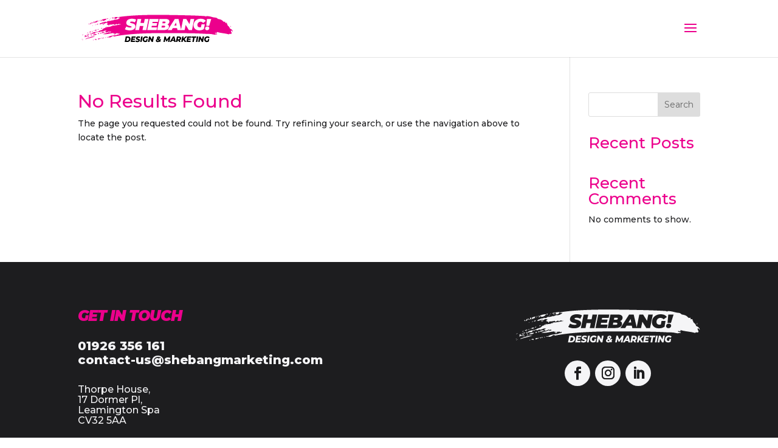

--- FILE ---
content_type: image/svg+xml
request_url: https://www.shebangmarketing.com/wp-content/uploads/2023/10/Colour-logo.svg
body_size: 11708
content:
<?xml version="1.0" encoding="UTF-8"?>
<!-- Generator: Adobe Illustrator 28.0.0, SVG Export Plug-In . SVG Version: 6.00 Build 0)  -->
<svg xmlns="http://www.w3.org/2000/svg" xmlns:xlink="http://www.w3.org/1999/xlink" version="1.1" id="Layer_1" x="0px" y="0px" viewBox="0 0 607.1 121.6" style="enable-background:new 0 0 607.1 121.6;" xml:space="preserve">
<style type="text/css">
	.st0{fill-rule:evenodd;clip-rule:evenodd;fill:#EC008C;}
	.st1{fill:#FFFFFF;}
</style>
<g>
	<path class="st0" d="M7.2,106.8c0.9-0.7,1.7,0.5,2.6-0.1C9.3,104.9,6.9,106,7.2,106.8z M9.4,100.8c-1.3,1.2-3.4-0.1-3.2,2   C7.8,102.5,9.1,102,9.4,100.8z M9.6,105.6c1.4,0,2.4,0.1,2.7-1.3C11.6,104.8,9.4,104.3,9.6,105.6z M7.8,87.2c1.8-1.6,3.9-1.3,5-3   C11.5,84.5,7.3,84.4,7.8,87.2z M20.9,101.1c0.3,0.7-0.1,0.8,0.4,1.7c12.3-4,26.1-6.4,38.5-11.7C47.1,90.7,33.1,97.6,20.9,101.1z    M17,93.5c0.2,0.5,0.5,1.1,0.7,1.6c4.8-4.3,13.4-3,16.4-8.9c-5.3,1-8.6,5.1-13.4,2.8c0-0.6,2.4-0.1,1.2-2.6   c-2.2,0.2-3.1,1.8-4.7,3.4c0.7,0.4,1.4,0.7,2.1,1.4C19.1,92.4,18.2,93.1,17,93.5z M28.7,83.5c-1.3-0.5-2.6,0.5-3.1,1.7   C27.4,87.1,28.7,85.3,28.7,83.5z M30.7,93.4c1.7,2,3.8-0.2,4-1.8C32.9,91.6,30.5,90.4,30.7,93.4z M35.8,81.4   c-2.7-0.9-2.9,2.9-6.5,1.5c0.2,0.6,0.4,1.1,0.6,1.7C32.1,84.9,35.9,84.3,35.8,81.4z M35.9,74.2c0.2,0.6,0.4,1.1,0.6,1.7   c3.4-0.4,6.1-1.3,7.4-3.7C41.2,71.4,38.5,73.5,35.9,74.2z M47.5,88.4c-2-0.1-5.9-0.9-5.6,2.3C44.4,90.4,46.6,90.1,47.5,88.4z    M43.2,79.3c-2.5-0.1-3.9-0.3-3.9,2.7C41.4,81.2,43.2,82.4,43.2,79.3z M57.8,80.1c1.6-0.8,3.7-4.7,3.8-7.2c-2.8,1.6-6.6,2.1-10.1,3   c-3.4,1-6.3,2.7-7.1,6.3c-1.7,0.6-4,0.6-3.6,3.3c3.2,0,4.3-3.4,7.5-4.8C51.1,79.4,55.2,81.3,57.8,80.1z M36.2,44.4   c-0.2-1.1,1.4-0.6,0.5-2.4c-0.3-0.9-1.1-0.3-1.3-1.7c-1.1,0.5-3.1,0.2-2.7,2.1C34.1,40.6,34.9,43.6,36.2,44.4z M55.8,104.7   c2.5-2.4,9.6,5.3,8.2-2.1C61,101.5,57.2,102.8,55.8,104.7z M50.2,85.8c0.3,0.8,0.2,1.3,0.2,1.8c5.7-0.3,11.7-0.9,15.4-4.8   C59.6,80.9,54.8,84.2,50.2,85.8z M49.9,69.9c-1.6,0.1-2.5,0.9-3.1,2C47.8,73.7,50.5,72.3,49.9,69.9z M44.4,35.3   c-2,2.5-4.7,4.3-5.7,7.6C42.4,44.1,45.5,39.2,44.4,35.3z M55.2,69c-0.5-0.2-0.9-0.8-1.6-0.5c0.2,0.6,0.3,1.2,0.5,1.7   C54.9,70.4,55.4,70,55.2,69z M50.3,48c-1-0.9-0.5,0.1-1.5,0.1C49,50.4,51.1,50.2,50.3,48z M47.7,39.2c1.6-0.4,4.5,0.7,3.9-2   c-1,0-1.9,0-2.2,0.7c-0.5-2.3-1.3-1.8-1.7-2.3c0.2,0,0.4-0.1,0.3-0.6c-0.8-0.1-0.7,0.7-1.5,0.7C46.8,37.1,47.6,37.4,47.7,39.2z    M56.5,68.3c3.2,1.9,7.8-0.7,9.9-2.6C63.5,64.6,58.4,64.9,56.5,68.3z M56.5,37.6c-0.8-1.9,0.4-3.9-0.3-5.3c-1.3,0.2-2.1,1-3.8,0.8   c-0.4,2.4,1.2,3.1,2,5.2C55.3,38.3,56.2,38.3,56.5,37.6z M69.8,103.7c3.2-0.4,6.6-0.5,7.9-3.4c1.9,1.9,3.7-0.1,2.7-2.3   C77.8,101.9,69.8,96.6,69.8,103.7z M61,44c-1,0.6-1.7,1.7-2.5,2.5C59.7,47.8,62.4,45.7,61,44z M68,34.4c-1.5-2.6,2-3.2,2.2-5.4   c-3-0.2-7.1,2.2-11,2.5c0.6,2.9-1.1,3.4-0.7,6C62.3,36.7,65,33.6,68,34.4z M74.9,80.4c-1-1.7-2.8-1.1-4.4-1.2   c-0.1,1-0.4,1.7-0.4,2.9C71.7,82.4,74.7,83.4,74.9,80.4z M72.6,62.2c-1.5-0.8-3.2,1.5-4.1,2.9C70.2,66.1,72.2,64.3,72.6,62.2z    M65.5,45.6c1.9-1.3,4.7-1.4,6.3-3C69.7,40.3,64.3,42.5,65.5,45.6z M83.3,77.6c-2.3-1.6-4.1,0.2-4.7,2.2   C80.7,82.4,83.3,79.5,83.3,77.6z M83.7,98.1c1.4,2.1,4,3.4,4.7,0.8C87.1,98.3,84.6,96.7,83.7,98.1z M73.5,32.6l0.8,0   c0-0.4-0.1-0.7,0.3-0.6l-0.2-1.2c-0.2,0-0.5-0.1-0.5-0.6l-0.8,0c0,0.4,0.1,0.7-0.3,0.6L73,32C73.2,32.1,73.5,32.1,73.5,32.6z    M75.6,26.7c-1.2-0.2-2.8,1.6-1.5,2.9C74.3,29,76.3,29.6,75.6,26.7z M91.3,78.6c0.5-3.6,5.7-0.5,6.2-4.3C93,73.5,86.1,73.7,84,77.7   C86.5,80.7,88.5,76.4,91.3,78.6z M88.2,98.3c1.3-0.6,5,1.8,6.2-1.3C93.2,97.2,89.2,95.7,88.2,98.3z M80.9,25.6   C80,25.8,79.1,26,79.7,28C81,28.3,81.4,27.5,80.9,25.6z M95,42.9c-1.8-1-6.4-2.6-7.2,1.3C89.1,43.2,94.2,46.4,95,42.9z M98.4,97.3   c0.7,0.9,2.2-0.1,2.3-1.5C99.8,94.7,98.1,95.3,98.4,97.3z M117.1,23.5c-1.2-1.3-2.2,1.4-2.8,2.7C115.9,26.3,116.3,24.7,117.1,23.5z    M120.1,18.6c-1-0.1-1.8,0.1-2.2,0.9c0.5,0.2,0.3,0.7,0.1,1.2C118.9,20.3,120.1,20.4,120.1,18.6z M137.5,18.5   c-0.6,1.4-2.7,0.4-2.8,2.6c6,1.8,11.9-0.9,14.5-6.7c-5.2,0.6-11.6-0.8-15.4,2.4c-3-1-8.1-0.2-9.6,1.7   C128.8,21.1,132.6,15.2,137.5,18.5z M128.9,22.6c1.4,0.5,2.3,0.1,2.5-1.4C130.6,20.1,128.3,19.9,128.9,22.6z M595.5,50.9   c-0.4-0.2-0.6-0.6-0.8-1.1c-1.1,1-0.7,3.5-1.2,5.4C595.3,56.1,594.7,53,595.5,50.9z M26.7,93.4c0.4,1.2-1.1,0.7-0.7,1.9   c0.9,0.8,1.6,0.2,1.5-0.8C26.8,94.4,27.3,93.5,26.7,93.4z M32,75.9c-1,1.2-4.7,0-4.5,2.4C29.7,79.1,31.7,77.3,32,75.9z M52.2,105   c0.1,0.3,0.2,0.7-0.1,0.6c-1-1-1.9-0.2-2.1,0.7c1.1,0.4,3,1.5,2.9-0.2C52.3,106,52.8,105.1,52.2,105z M68.5,75.1   c-0.3-2.3-2.2-0.4-2.4-2.9c-0.7,0.8-2.4,0.3-2.9,1.2c0.3,1.4,1,1.8,1.4,2.9C67.4,77.3,65.9,72,68.5,75.1z M83.5,58.9   c0.9,0.2,1,2.1,2.1,1.8c-0.2-1.5,2.5-1.5,1.8-2.3c-1.5,0.2-5-1.5-5.4,2.1C83.9,61.2,83.3,59.4,83.5,58.9z M595.8,69.1   c2.7-2.7,4.8,2.4,6.7,4.3c1.2-6.8-6.3-11.7-11.3-13.4c-0.8-9.5-10.4-8.6-10.1-19.1c-0.6,1-1.6,0.6-2.6,0c0.4-1.6,1.4-0.7,1.8-2.4   c-1.7-2.3-4.7,0.4-7.1-0.9c-0.2-1.2,0.5-3.1-0.1-4c-1.6-1.2-3.8,0.5-5.5-0.1c-2.6-0.8-4.2-4-6.7-5.8c-5.5-3.9-12-4.6-16.9-5.7   c-4.7-6.4-11.4-4.8-17.6-6.3c-8.9-2-18.3-5.7-27.7-4.6c-1.2,0.2-1.6,2.5-2.9,2.1c0.9-0.9,0-1.7-0.7-2.2c-2.5-0.1-25.2-1.9-57.2-2.8   C405.7,7.3,365,6.4,323.3,6c-41.6-0.4-83.7,0.5-116.1,2.8c-32.3,2.2-54.7,5.4-56.9,6.4c0.8,0.3,0.8,1.7,1.2,2.6   c2.2,0.8,3.7-2.8,5.4-0.8c-1.2,4.4-5.8,2.9-7.5,6.5c-2.3-0.3-4.2,0.4-5.8,1.4c-2.4-1.7-4,0.8-7.3-0.5c-2.1,3.1-6.6,2-9.3,4   c-0.9,0-1.2-1.1-1.9-1.4c-5.5,6.2-15.6-0.7-20.1,7.3c-2.5-2-4.2,1.7-6.5-1.7c-3.7,4.4-10.9,1.3-14.6,5.7c-2.6-0.2-7,1.1-7.5,5.1   c6.8,1.1,13.5-7.1,20.9-2c1.9-5,9-4.5,12.2-2.5c0,3.7-5.1-0.1-4.2,4.9c2.1,0.2,3.5,2.9,6.3,1.8c0.9,1.4,0,1.7,0.3,3.6   c0.6-0.7,2.2-1,3-2c-0.2,0.3-1.2-0.3-1.1-0.7c0.4-2.2,4.8-1.2,7.4-1.5c4.7-0.5,8.5-1.5,11.7-2c0.9,0.3,0.4,2.9,1.6,2.6   c4.4,0.7,5.9-3.5,9.1-3.4c0.5,0,1,1.9,1.5,2.1c1.2,0.5,6.6-2.5,8.4-2.7c2.6,2.8,6.3,0.4,7.8,2.1c-11.7,1.9-23.1,5.1-34.8,5   c-0.4,0.9-0.3,2.4-0.9,2.9c-0.9-0.6-2-1-3.3-1c-3.6,4.9-10.5,1.5-15.1,4.8c-0.7-0.6-0.7-2.5-2-2c-1.3-0.1,0.2,2.3-0.4,2.3   c-1.2-0.5-2.7-2.5-3.2-0.3c0.7,0.3,1.6,0.4,1.7,1.9c-1.4,0.3-2.3-0.5-2.7-2c-1.3,0.4-1.9,1.8-2.4,3.4c-5.2-1.8-7.9,4.8-12.1,6.9   c-4.4,2.2-9.9,2.2-13.7,6.1c-1.7,0-4.1-0.7-3.4,2.4c2.6-1.7,6,0.6,8.8,0.1c1.3-0.3,2.1-2.1,3.4-2.3c1.5-0.3,3.5,1,5,0.8   c5.8-0.7,11.2-6.6,18.2-2.9c-2.1,1.1-5.1,0.9-6,3.6c6.3,5.9,10.4-0.7,15.9-1.4c-0.1,2.3,2,0.5,2,2.6c0.9-1.8,4.3-3.6,5.8,0.1   c-2.7,0-5.9,3.9-8.5-0.5c-7,5.3-17.4,4.5-23.8,8.5c15.1,2.1,28.6-3.7,41.4-4.4c0.5,1.3,1.6,1.7,2.2,2.7c1.2,0.1,3.4-3.5,4.3-0.5   l-4.2,2.3c0.7-1.2-0.7-1.6-1.2-2.6c1.4,7,6.4,2.6,9.1,1.5c-0.7-1.6-2,1.1-2.4-1.6c3.5-1.6,6.8,0.1,10-1.2c0.9,0.2,0.6,2.4,1.5,2.7   c1.6,0.2,2.8-3.5,4.3-1.6c0,0.6,0.3,0.8,0.4,1.3c-2.2,4.6-8.7,1.4-11.4,5c-10.5,1.7-23.7,1.4-33.7,8.1c-1.5-0.7-5.2-1.1-5.2,1.8   c3.2-2.1,8.7,0,12.5-0.3c4.7-0.4,8.5-5.7,13.1-5.8c1.4-0.2,1.6,2,2.8,2.2c5.1-1.5,28.2-5.6,61.6-8.7c33.3-3.2,76.4-4.9,120-5.1   c21.8-0.2,43.7,0,64.5,0.1c20.8,0.1,40.4,0.3,57.3,0.6c33.9,0.5,57.5,2.2,62.6,2.5c5.4,0.3,10.9,0,16,0.4   c7.4,0.5,14.5,4.4,21.6,1.4c1.5-0.3,3.6,1.9,4.4-1.2c-1.3-3.2-7.9-0.6-9.4-4.4c2.3-1.9,5.8,0.9,8.3,0c1-2-0.9-3.4,0.1-3.8   c16.9,5.1,30.7,4.6,47.5,9.5c2.7-5.4,7.8,1.2,10.7-3.6C599.6,76,595.1,73.8,595.8,69.1z M107.6,22.6c0.7-0.1,1.8-0.9,2.5-2.1   c-0.7-0.2,0.1-1-0.5-1.2C105.6,19.3,104.7,22.9,107.6,22.6z M88.8,27.2c-0.1,1.6-2.1,0.5-2,2.3c7.4,1.9,14-2.6,18-8.3   c-7.3,0.5-20.6,1.5-24.7,9.8C84.1,33.2,84.9,24.9,88.8,27.2z"></path>
	<g>
		<g>
			<g>
				<path class="st1" d="M176.5,63.2l5.8-11c4.9,2.9,10,4.1,15,4.1c3.9,0,5.9-1,5.9-2.6c0-4.7-21.1-2-21.1-15.7      c0-10.1,8.4-16.7,22.4-16.7c6.6,0,12.5,1.3,16.6,3.8L215.7,36c-3.6-2.2-7.9-3.3-12.2-3.3c-4.4,0-6.5,1.5-6.5,3      c0,4.9,21.2,1.8,21.2,15.5c0,9.9-8.6,16.5-22.4,16.5C187.8,67.7,180.7,65.8,176.5,63.2z"></path>
				<path class="st1" d="M270.1,22.3l-8.9,44.4h-15l3.3-16.4h-13.8l-3.3,16.4h-15l8.9-44.4h15L238.2,38H252l3.2-15.7H270.1z"></path>
				<path class="st1" d="M286.2,33.6l-1,5.2h18.8l-2.2,10.8H283l-1.1,5.8h22.2l-2.3,11.3h-36.9l8.9-44.4h36.1l-2.3,11.3H286.2z"></path>
				<path class="st1" d="M350.7,52.5c0,9.8-9.4,14.1-20.7,14.1h-25.6l8.9-44.4h23.5c10.5,0,15.9,3.9,15.9,10.6c0,5.1-3,8.9-7.9,11      C348.5,45.5,350.7,48.4,350.7,52.5z M335.9,52.1c0-2-1.7-2.9-3.7-2.9h-9.6l-1.4,7h9.6C333.7,56.2,335.9,54.8,335.9,52.1z       M325.9,32.7l-1.3,6.6h7.6c3.4,0,4.9-1.5,4.9-3.9c0-1.8-1.5-2.7-3.9-2.7H325.9z"></path>
				<path class="st1" d="M382.8,58.9h-16.9l-4.4,7.7h-15.8L374,22.3h14.7l10.5,44.4h-14.9L382.8,58.9z M380.7,48.1l-2.2-11.3      l-6.5,11.3H380.7z"></path>
				<path class="st1" d="M450.7,22.3l-8.9,44.4h-12.3L416.8,46l-4.1,20.7h-14.6l8.9-44.4h12.3L432,42.9l4.1-20.7H450.7z"></path>
				<path class="st1" d="M479.6,43.3h13l-3.8,19.1c-4.7,3.4-11,5.3-18,5.3c-13.8,0-22.8-8-22.8-19.8c0-15.6,11.6-26.6,28.5-26.6      c9.3,0,16,3,20.2,8.7L486,38.2c-2.9-3.7-6-4.9-10.1-4.9c-7.8,0-12.7,5.6-12.7,13.5c0,5.2,3.6,8.7,9.8,8.7c1.5,0,2.9-0.2,4.4-0.6      L479.6,43.3z"></path>
				<path class="st1" d="M493.6,60.3c0-4.8,3.8-8.1,8.8-8.1c4.7,0,7.9,3,7.9,6.8c0,4.6-3.8,8.2-8.8,8.2      C496.9,67.3,493.6,64.2,493.6,60.3z M500.9,22.3H518l-8.3,27.4h-11.4L500.9,22.3z"></path>
			</g>
		</g>
	</g>
	<g>
		<g>
			<path d="M179.9,92h8.8c6.3,0,10.1,3.5,10.1,9.2c0,7.7-5.2,12.7-12.6,12.7h-10.3L179.9,92z M186.3,108.9c4.3,0,6.7-3.2,6.7-7.4     c0-2.9-1.7-4.6-5-4.6h-3.3l-2.2,12H186.3z"></path>
			<path d="M208.2,96.8l-0.7,3.7h9l-0.8,4.6h-9l-0.7,4h10.6l-0.9,4.8h-16.2l4-21.8h15.8l-0.9,4.8H208.2z"></path>
			<path d="M217.6,112l2.3-4.6c2,1.4,4.4,2.2,6.7,2.2c2.2,0,3.5-0.7,3.5-1.9c0-2.9-9.8-1.3-9.8-8.2c0-4.7,3.7-7.8,9.7-7.8     c2.9,0,5.5,0.7,7.3,1.9l-2.1,4.6c-1.6-1.1-3.5-1.7-5.5-1.7c-2.4,0-3.6,0.9-3.6,2.1c0,3,9.8,1.3,9.8,8c0,4.7-3.8,7.8-9.7,7.8     C222.6,114.3,219.5,113.3,217.6,112z"></path>
			<path d="M241,92h5.7l-4,21.8H237L241,92z"></path>
			<path d="M261.7,102.5h5l-1.7,9.2c-2.1,1.7-4.9,2.6-8,2.6c-6.2,0-10.2-3.9-10.2-9.6c0-7.6,5.2-13.1,12.8-13.1c4,0,7,1.4,8.8,4     l-4.1,3.5c-1.3-1.8-2.9-2.4-5-2.4c-4.2,0-6.8,3.2-6.8,7.6c0,2.9,1.8,4.9,5.2,4.9c0.9,0,1.8-0.2,2.7-0.5L261.7,102.5z"></path>
			<path d="M291.3,92l-4,21.8h-4.7l-6.7-12l-2.2,12H268l4-21.8h4.7l6.7,11.9l2.2-11.9H291.3z"></path>
			<path d="M316.7,108.7l1.7,2l-3.6,3.6l-1.7-2c-2,1.3-4.3,2.1-6.7,2.1c-4.3,0-7.5-2.2-7.5-5.7c0-3.2,2.1-5.3,5.3-7     c-0.7-1.1-1.1-2.2-1.1-3.5c0-4.1,3.3-6.5,7.2-6.5c3.4,0,5.9,1.7,5.9,4.7c0,2.8-1.9,4.6-4.8,6.1l2.4,2.8c0.6-0.9,1.1-2,1.5-3.2     l4.2,1.4C318.8,105.5,317.8,107.2,316.7,108.7z M310.2,108.9l-3.6-4.2c-1.4,0.8-2.3,1.7-2.3,3c0,1.2,0.9,2.2,2.9,2.2     C308.2,109.8,309.2,109.5,310.2,108.9z M308.1,97.6c0,0.6,0.2,1.1,0.9,2c2.1-1,2.6-1.8,2.6-2.7c0-0.7-0.6-1.3-1.5-1.3     C308.9,95.6,308.1,96.4,308.1,97.6z"></path>
			<path d="M356.5,92l-4,21.8h-5.3l2.1-11.5l-6.7,9.4h-2.5l-3.7-9.4l-2.1,11.5H329l4-21.8h4.6l4.7,12.6l9.2-12.6H356.5z"></path>
			<path d="M370.8,109.6h-8.6l-2.3,4.2h-6l13-21.8h5.6l4.9,21.8h-5.7L370.8,109.6z M370,105.1l-1.4-7.1l-3.9,7.1H370z"></path>
			<path d="M393.4,107.3l3.4,6.6h-6l-3-5.8H385l-1.1,5.8h-5.7l4-21.8h8.6c5.2,0,8.1,2.6,8.1,7C399,103,396.9,106,393.4,107.3z      M390,96.9h-3l-1.2,6.4h3.4c2.5,0,4-1.3,4-3.7C393.2,97.7,392,96.9,390,96.9z"></path>
			<path d="M412.6,102.1l6.8,11.8H413l-4.6-7.9l-2.6,2.6l-1,5.3h-5.6l4-21.8h5.6l-1.6,8.9l9.1-8.9h6.7L412.6,102.1z"></path>
			<path d="M428.4,96.8l-0.7,3.7h9l-0.8,4.6h-9l-0.7,4h10.6l-0.9,4.8h-16.2l4-21.8h15.8l-0.9,4.8H428.4z"></path>
			<path d="M446.4,96.9h-6.2l0.9-4.9h18.1l-0.9,4.9h-6.2l-3.1,16.9h-5.7L446.4,96.9z"></path>
			<path d="M461.3,92h5.7l-4,21.8h-5.7L461.3,92z"></path>
			<path d="M489.6,92l-4,21.8h-4.7l-6.7-12l-2.2,12h-5.6l4-21.8h4.7l6.7,11.9l2.2-11.9H489.6z"></path>
			<path d="M505.1,102.5h5l-1.7,9.2c-2.1,1.7-4.9,2.6-8,2.6c-6.2,0-10.2-3.9-10.2-9.6c0-7.6,5.2-13.1,12.8-13.1c4,0,7,1.4,8.8,4     l-4.1,3.5c-1.3-1.8-2.9-2.4-5-2.4c-4.2,0-6.8,3.2-6.8,7.6c0,2.9,1.8,4.9,5.2,4.9c0.9,0,1.8-0.2,2.7-0.5L505.1,102.5z"></path>
		</g>
	</g>
</g>
</svg>


--- FILE ---
content_type: image/svg+xml
request_url: https://www.shebangmarketing.com/wp-content/uploads/2023/10/white-logo.svg
body_size: 12947
content:
<?xml version="1.0" encoding="UTF-8"?>
<!-- Generator: Adobe Illustrator 28.0.0, SVG Export Plug-In . SVG Version: 6.00 Build 0)  -->
<svg xmlns="http://www.w3.org/2000/svg" xmlns:xlink="http://www.w3.org/1999/xlink" version="1.1" id="Layer_1" x="0px" y="0px" viewBox="0 0 328.5 62" style="enable-background:new 0 0 328.5 62;" xml:space="preserve">
<style type="text/css">
	.st0{fill:#F5F5F7;}
</style>
<g>
	<g>
		<path class="st0" d="M28.2,18.7c-0.4-1,0.2-2.1-0.2-2.9c-0.7,0.1-1.1,0.6-2.1,0.4c-0.2,1.3,0.7,1.7,1.1,2.9    C27.5,19.1,28,19.1,28.2,18.7z"></path>
		<path class="st0" d="M22.9,37.5c0.6,1,2,0.2,1.7-1.1C23.7,36.4,23.2,36.9,22.9,37.5z"></path>
		<path class="st0" d="M20.9,41.5c-1.4-0.1-2.2-0.1-2.1,1.5C19.9,42.6,20.9,43.2,20.9,41.5z"></path>
		<path class="st0" d="M20.2,47.8c1.3-0.1,2.5-0.3,3.1-1.3C22.2,46.4,20,46,20.2,47.8z"></path>
		<path class="st0" d="M24.8,24.4c-0.5-0.5-0.3,0-0.8,0.1C24.1,25.7,25.2,25.6,24.8,24.4z"></path>
		<path class="st0" d="M25.5,18.5c-0.5,0-1.1,0-1.2,0.4c-0.3-1.3-0.7-1-1-1.2c0.1,0,0.2-0.1,0.1-0.3c-0.4-0.1-0.4,0.4-0.8,0.4    c0.2,0.8,0.6,0.9,0.7,1.9C24.3,19.4,25.8,19.9,25.5,18.5z"></path>
		<path class="st0" d="M26.6,35.6c0.1,0.3,0.2,0.6,0.3,0.9c0.5,0.1,0.7-0.1,0.6-0.7C27.2,35.8,27,35.5,26.6,35.6z"></path>
		<path class="st0" d="M21.3,37.6c-1.5-0.4-3,0.7-4.4,1.1c0.1,0.3,0.2,0.6,0.3,0.9C19.1,39.4,20.6,39,21.3,37.6z"></path>
		<path class="st0" d="M1.2,56.6c0.5-0.4,0.9,0.3,1.4,0C2.4,55.5,1,56.2,1.2,56.6z"></path>
		<path class="st0" d="M14.8,39.7c-0.6,0.7-2.6,0-2.4,1.3C13.5,41.4,14.6,40.4,14.8,39.7z"></path>
		<path class="st0" d="M13,43.8c-0.7-0.3-1.4,0.3-1.7,1C12.2,45.8,13,44.8,13,43.8z"></path>
		<path class="st0" d="M13.2,43.5c0.1,0.3,0.2,0.6,0.3,0.9c1.2,0.2,3.3-0.1,3.2-1.7C15.3,42.2,15.2,44.2,13.2,43.5z"></path>
		<path class="st0" d="M21.5,17.4c-1.1,1.4-2.6,2.4-3.1,4.2C20.5,22.2,22.2,19.6,21.5,17.4z"></path>
		<path class="st0" d="M17.1,22.4c-0.1-0.6,0.8-0.3,0.3-1.3c-0.2-0.5-0.6-0.2-0.7-0.9c-0.6,0.3-1.7,0.1-1.5,1.2    C15.9,20.3,16.3,22,17.1,22.4z"></path>
		<path class="st0" d="M2.4,53.3c-0.7,0.7-1.9,0-1.7,1.1C1.5,54.2,2.2,54,2.4,53.3z"></path>
		<path class="st0" d="M45.9,13c0,0.9-1.2,0.3-1.1,1.2c4,1,7.7-1.4,9.9-4.5c-4,0.3-11.3,0.8-13.5,5.4C43.3,16.3,43.8,11.8,45.9,13z"></path>
		<path class="st0" d="M61.9,9.4C62.3,9.2,63,9.3,63,8.3c-0.5,0-1,0.1-1.2,0.5C62.1,8.9,62,9.1,61.9,9.4z"></path>
		<path class="st0" d="M56.2,10.5c0.4,0,1-0.5,1.3-1.2c-0.4-0.1,0.1-0.5-0.3-0.7C55.1,8.6,54.6,10.6,56.2,10.5z"></path>
		<path class="st0" d="M61.4,11c-0.7-0.7-1.2,0.7-1.5,1.5C60.7,12.5,60.9,11.6,61.4,11z"></path>
		<path class="st0" d="M33.6,34.1c-1.6-0.6-4.4-0.5-5.4,1.4C29.9,36.6,32.5,35.1,33.6,34.1z"></path>
		<path class="st0" d="M67.8,10.5c0.8,0.3,1.3,0,1.4-0.8C68.7,9.1,67.5,9,67.8,10.5z"></path>
		<path class="st0" d="M72.5,8.2C72.2,9,71.1,8.5,71,9.7c3.3,1,6.5-0.5,7.9-3.7c-2.8,0.4-6.4-0.4-8.4,1.3c-1.7-0.5-4.4-0.1-5.2,0.9    C67.8,9.7,69.9,6.4,72.5,8.2z"></path>
		<path class="st0" d="M323.3,26c-0.2-0.1-0.3-0.3-0.4-0.6c-0.6,0.6-0.4,1.9-0.6,2.9C323.2,28.8,322.9,27.1,323.3,26z"></path>
		<path class="st0" d="M33.1,23.1c1-0.7,2.6-0.7,3.4-1.6C35.4,20.2,32.4,21.4,33.1,23.1z"></path>
		<path class="st0" d="M29.2,18.6c2.1-0.4,3.6-2.1,5.2-1.7c-0.8-1.4,1.1-1.8,1.2-2.9c-1.6-0.1-3.9,1.2-6,1.4    C30,17,29.1,17.2,29.2,18.6z"></path>
		<path class="st0" d="M29.2,23.5c0.7,0.7,2.2-0.4,1.4-1.4C30.1,22.5,29.7,23.1,29.2,23.5z"></path>
		<path class="st0" d="M37.5,16l0.4,0c0-0.2,0-0.4,0.2-0.3L38,15c-0.1,0-0.3-0.1-0.3-0.3l-0.4,0c0,0.2,0,0.4-0.2,0.3l0.1,0.6    C37.3,15.6,37.5,15.7,37.5,16z"></path>
		<path class="st0" d="M34.7,33.7c1,0.6,2.1-0.4,2.2-1.6C36.1,31.7,35.2,33,34.7,33.7z"></path>
		<path class="st0" d="M38.7,12.7c-0.7-0.1-1.5,0.9-0.8,1.6C37.9,14,39,14.3,38.7,12.7z"></path>
		<path class="st0" d="M41.6,12.1c-0.5,0.1-1,0.2-0.7,1.3C41.6,13.6,41.8,13.2,41.6,12.1z"></path>
		<path class="st0" d="M19.6,44.9c1.8,0,2.4-1.9,4.1-2.6c1.5-0.7,3.8,0.4,5.2-0.3c0.9-0.4,2-2.6,2.1-4c-1.5,0.9-3.6,1.1-5.5,1.7    c-1.9,0.5-3.4,1.5-3.9,3.4C20.6,43.4,19.4,43.4,19.6,44.9z"></path>
		<path class="st0" d="M179.2,25h-5.3l-0.8,3.8h5.3c1.6,0,2.8-0.7,2.8-2.2C181.2,25.6,180.2,25,179.2,25z"></path>
		<path class="st0" d="M45.6,51.9c0.7-0.3,2.7,1,3.4-0.7C48.3,51.3,46.1,50.5,45.6,51.9z"></path>
		<path class="st0" d="M51.1,51.4c0.4,0.5,1.2-0.1,1.3-0.8C51.9,49.9,51,50.3,51.1,51.4z"></path>
		<path class="st0" d="M43.1,51.8c0.8,1.2,2.2,1.9,2.6,0.4C45,51.9,43.5,51,43.1,51.8z"></path>
		<path class="st0" d="M47.3,41.2c0.3-2,3.1-0.3,3.4-2.3c-2.5-0.5-6.2-0.4-7.4,1.8C44.6,42.3,45.7,39.9,47.3,41.2z"></path>
		<path class="st0" d="M40.3,41.8c1.2,1.4,2.6-0.2,2.6-1.2C41.6,39.8,40.6,40.7,40.3,41.8z"></path>
		<path class="st0" d="M49.2,21.6c-1-0.5-3.5-1.4-3.9,0.7C46,21.8,48.8,23.5,49.2,21.6z"></path>
		<path class="st0" d="M43,30.3c0.5,0.1,0.6,1.1,1.1,1c-0.1-0.8,1.4-0.8,1-1.3c-0.8,0.1-2.7-0.8-2.9,1.2    C43.2,31.6,42.9,30.6,43,30.3z"></path>
		<polygon class="st0" points="201,24.5 205.7,24.5 204.6,18.2   "></polygon>
		<path class="st0" d="M320.9,30.9c-0.4-5.2-5.7-4.7-5.5-10.5c-0.3,0.6-0.9,0.3-1.4,0c0.2-0.9,0.7-0.4,1-1.3    c-0.9-1.2-2.6,0.2-3.9-0.5c-0.1-0.6,0.3-1.7,0-2.2c-0.9-0.7-2.1,0.2-3,0c-1.4-0.4-2.3-2.2-3.7-3.2c-3-2.2-6.5-2.5-9.2-3.1    c-2.6-3.5-6.3-2.6-9.7-3.4c-4.9-1.1-10-3.1-15.2-2.5c-0.6,0.1-0.9,1.4-1.6,1.1c0.5-0.5,0-0.9-0.4-1.2c-1.3-0.1-13.8-1-31.3-1.5    c-17.5-0.5-39.9-1-62.7-1.2c-22.8-0.2-45.9,0.3-63.6,1.5c-17.7,1.2-30,3-31.2,3.5c0.4,0.2,0.4,1,0.6,1.4c1.2,0.4,2-1.5,3-0.5    C82.5,9.8,80,9,79,10.9c-1.3-0.1-2.3,0.2-3.2,0.8c-1.3-0.9-2.2,0.4-4-0.3c-1.1,1.7-3.6,1.1-5.1,2.2c-0.5,0-0.7-0.6-1.1-0.8    c-3,3.4-8.5-0.4-11,4c-1.4-1.1-2.3,0.9-3.6-0.9c-2.1,2.4-5.9,0.7-8,3.1c-1.4-0.1-3.8,0.6-4.1,2.8c3.7,0.6,7.4-3.9,11.4-1.1    c1.1-2.8,4.9-2.4,6.7-1.4c0,2-2.8,0-2.3,2.7c1.1,0.1,1.9,1.6,3.5,1c0.5,0.7,0,0.9,0.2,2c0.3-0.4,1.2-0.5,1.7-1.1    c-0.1,0.1-0.7-0.2-0.6-0.4c0.2-1.2,2.6-0.7,4-0.8c2.6-0.2,4.6-0.8,6.4-1.1c0.5,0.2,0.2,1.6,0.9,1.4c2.4,0.4,3.2-1.9,5-1.8    c0.3,0,0.6,1,0.8,1.1c0.6,0.3,3.6-1.4,4.6-1.5c1.4,1.5,3.5,0.2,4.3,1.1c-6.4,1.1-12.6,2.8-19,2.7c-0.2,0.5-0.1,1.3-0.5,1.6    c-0.5-0.3-1.1-0.6-1.8-0.6c-2,2.7-5.7,0.8-8.3,2.6c-0.4-0.3-0.4-1.3-1.1-1.1c-0.7,0,0.1,1.3-0.2,1.3c-0.6-0.3-1.5-1.4-1.8-0.2    c0.4,0.2,0.9,0.2,0.9,1.1c-0.8,0.2-1.2-0.3-1.5-1.1c-0.7,0.2-1.1,1-1.3,1.9c-2.8-1-4.3,2.6-6.6,3.8c-2.4,1.2-5.4,1.2-7.5,3.3    c-0.9,0-2.3-0.4-1.8,1.3c1.4-0.9,3.3,0.3,4.8,0c0.7-0.1,1.2-1.1,1.9-1.3c0.8-0.1,1.9,0.5,2.7,0.4c3.2-0.4,6.1-3.6,10-1.6    c-1.1,0.6-2.8,0.5-3.3,2c3.4,3.3,5.7-0.4,8.7-0.8c0,1.3,1.1,0.3,1.1,1.4c0.5-1,2.4-2,3.2,0.1c-1.5,0-3.2,2.2-4.7-0.3    c-3.8,2.9-9.5,2.4-13,4.7c8.3,1.1,15.7-2,22.7-2.4c0.3,0.7,0.9,0.9,1.2,1.5c0.7,0,1.9-1.9,2.4-0.3l-2.3,1.3    c0.4-0.7-0.4-0.9-0.7-1.4c0.8,3.8,3.5,1.4,5,0.8c-0.4-0.9-1.1,0.6-1.3-0.9c1.9-0.9,3.7,0,5.5-0.7c0.5,0.1,0.3,1.3,0.8,1.5    c0.9,0.1,1.5-1.9,2.4-0.9c0,0.3,0.2,0.4,0.2,0.7c-1.2,2.5-4.8,0.8-6.3,2.8c-5.8,0.9-13,0.8-18.4,4.4c-0.8-0.4-2.8-0.6-2.9,1    c1.7-1.1,4.7,0,6.9-0.2c2.6-0.2,4.7-3.1,7.2-3.2c0.8-0.1,0.9,1.1,1.5,1.2c2.8-0.8,15.4-3.1,33.8-4.8c18.2-1.7,41.8-2.7,65.7-2.8    c11.9-0.1,23.9,0,35.3,0.1c11.4,0.1,22.1,0.2,31.4,0.3c18.6,0.3,31.5,1.2,34.3,1.3c3,0.2,5.9,0,8.7,0.2c4.1,0.3,7.9,2.4,11.8,0.8    c0.8-0.2,2,1,2.4-0.6c-0.7-1.7-4.4-0.3-5.1-2.4c1.2-1,3.2,0.5,4.6,0c0.6-1.1-0.5-1.8,0.1-2.1c9.3,2.8,16.8,2.5,26,5.2    c1.5-2.9,4.3,0.7,5.8-2c0.7-2.1-1.8-3.3-1.4-5.9c1.5-1.5,2.6,1.3,3.7,2.3C327.8,34.5,323.7,31.8,320.9,30.9z M104.4,35.1    c-4.3,0-8.2-1-10.5-2.5l3.2-6c2.7,1.6,5.5,2.3,8.2,2.3c2.1,0,3.2-0.6,3.2-1.4c0-2.6-11.6-1.1-11.6-8.6c0-5.5,4.6-9.1,12.3-9.1    c3.6,0,6.8,0.7,9.1,2.1l-3,6c-1.9-1.2-4.3-1.8-6.7-1.8c-2.4,0-3.6,0.8-3.6,1.6c0,2.7,11.6,1,11.6,8.5    C116.7,31.5,112,35.1,104.4,35.1z M132.1,34.6l1.8-9h-7.6l-1.8,9h-8.2l4.9-24.3h8.2l-1.7,8.6h7.6l1.7-8.6h8.2l-4.9,24.3H132.1z     M162.5,34.6h-20.2l4.9-24.3h19.7l-1.2,6.2H154l-0.6,2.8h10.3l-1.2,5.9h-10.3l-0.6,3.2h12.2L162.5,34.6z M177.9,34.6h-14l4.9-24.3    h12.9c5.8,0,8.7,2.1,8.7,5.8c0,2.8-1.7,4.9-4.3,6c2.1,0.9,3.3,2.5,3.3,4.8C189.3,32.2,184.2,34.6,177.9,34.6z M232.5,34.6l-7-11.3    l-2.3,11.3h-7.4h-0.6h-7.6l-0.8-4.2h-9.3l-2.4,4.2h-8.6L202,10.3h8.1l5.4,22.9l4.6-22.9h6.7l7,11.3l2.3-11.3h8l-4.9,24.3H232.5z     M264.9,32.3c-2.6,1.8-6,2.9-9.9,2.9c-7.5,0-12.5-4.4-12.5-10.9c0-8.5,6.4-14.5,15.6-14.5c5.1,0,8.7,1.6,11,4.8l-5.9,4.5    c-1.6-2-3.3-2.7-5.6-2.7c-4.3,0-7,3.1-7,7.4c0,2.8,2,4.8,5.3,4.8c0.8,0,1.6-0.1,2.4-0.3l1.3-6.4h7.1L264.9,32.3z M271.9,34.9    c-2.6,0-4.3-1.7-4.3-3.8c0-2.6,2.1-4.4,4.8-4.4c2.6,0,4.3,1.6,4.3,3.7C276.7,33,274.7,34.9,271.9,34.9z M276.4,25.3h-6.2l1.4-15    h9.4L276.4,25.3z"></path>
		<path class="st0" d="M179.7,16h-4l-0.7,3.6h4.2c1.9,0,2.7-0.8,2.7-2.1C181.8,16.5,181,16,179.7,16z"></path>
		<path class="st0" d="M11.5,50.3c0.5,0.4,0.9,0.1,0.8-0.5c-0.4,0-0.1-0.5-0.4-0.6C12.1,49.9,11.3,49.7,11.5,50.3z"></path>
		<path class="st0" d="M2.5,55.9c0.8,0,1.3,0.1,1.5-0.7C3.6,55.5,2.4,55.2,2.5,55.9z"></path>
		<path class="st0" d="M14.1,49.2c0.9,1.1,2.1-0.1,2.2-1C15.2,48.3,14,47.6,14.1,49.2z"></path>
		<path class="st0" d="M8.7,53.5c0.2,0.4,0,0.5,0.2,0.9c6.7-2.2,14.3-3.5,21.1-6.4C23,47.7,15.4,51.5,8.7,53.5z"></path>
		<path class="st0" d="M16,45.4c-2.9,0.6-4.7,2.8-7.4,1.5c0-0.3,1.3,0,0.7-1.4c-1.2,0.1-1.7,1-2.6,1.8c0.4,0.2,0.8,0.4,1.2,0.7    c-0.2,0.6-0.6,1-1.3,1.3c0.1,0.3,0.3,0.6,0.4,0.9C9.6,47.8,14.3,48.6,16,45.4z"></path>
		<path class="st0" d="M25.9,55.6c0.1,0.2,0.1,0.4-0.1,0.3c-0.5-0.6-1-0.1-1.1,0.4c0.6,0.2,1.6,0.8,1.6-0.1    C25.9,56.1,26.2,55.7,25.9,55.6z"></path>
		<path class="st0" d="M1.5,45.8c1-0.9,2.2-0.7,2.7-1.6C3.5,44.4,1.3,44.3,1.5,45.8z"></path>
		<path class="st0" d="M33.4,37.6c-0.4,0.4-1.3,0.2-1.6,0.7c0.2,0.8,0.5,1,0.8,1.6c1.5,0.5,0.7-2.3,2.2-0.7    C34.6,37.9,33.6,39,33.4,37.6z"></path>
		<path class="st0" d="M24.7,45.1c0.1,0.4,0.1,0.7,0.1,1c3.1-0.1,6.4-0.5,8.4-2.6C29.9,42.4,27.2,44.2,24.7,45.1z"></path>
		<path class="st0" d="M27.8,55.5c1.4-1.3,5.3,2.9,4.5-1.1C30.6,53.7,28.6,54.4,27.8,55.5z"></path>
		<path class="st0" d="M38.3,42.1c-0.6-0.9-1.5-0.6-2.4-0.6c0,0.6-0.2,0.9-0.2,1.6C36.5,43.2,38.2,43.8,38.3,42.1z"></path>
		<path class="st0" d="M35.5,54.9c1.8-0.2,3.6-0.3,4.3-1.9c1,1,2-0.1,1.5-1.2C39.9,53.9,35.4,51,35.5,54.9z"></path>
	</g>
	<g>
		<g>
			<path class="st0" d="M95.7,48.5h4.8c3.4,0,5.5,1.9,5.5,5c0,4.2-2.8,6.9-6.9,6.9h-5.7L95.7,48.5z M99.3,57.8c2.3,0,3.6-1.7,3.6-4     c0-1.6-0.9-2.5-2.7-2.5h-1.8l-1.2,6.6H99.3z"></path>
			<path class="st0" d="M111.2,51.1l-0.4,2h4.9l-0.5,2.5h-4.9l-0.4,2.2h5.8l-0.5,2.6h-8.9l2.2-12h8.7l-0.5,2.6H111.2z"></path>
			<path class="st0" d="M116.4,59.4l1.2-2.5c1.1,0.8,2.4,1.2,3.7,1.2c1.2,0,1.9-0.4,1.9-1.1c0-1.6-5.4-0.7-5.4-4.5     c0-2.6,2-4.3,5.3-4.3c1.6,0,3,0.4,4,1l-1.1,2.5c-0.9-0.6-1.9-0.9-3-0.9c-1.3,0-2,0.5-2,1.2c0,1.6,5.4,0.7,5.4,4.4     c0,2.6-2.1,4.3-5.3,4.3C119.1,60.7,117.4,60.2,116.4,59.4z"></path>
			<path class="st0" d="M129.2,48.5h3.1l-2.2,12H127L129.2,48.5z"></path>
			<path class="st0" d="M140.6,54.2h2.8l-0.9,5c-1.1,0.9-2.7,1.4-4.4,1.4c-3.4,0-5.6-2.1-5.6-5.3c0-4.2,2.8-7.2,7-7.2     c2.2,0,3.8,0.8,4.8,2.2l-2.2,1.9c-0.7-1-1.6-1.3-2.7-1.3c-2.3,0-3.7,1.8-3.7,4.2c0,1.6,1,2.7,2.8,2.7c0.5,0,1-0.1,1.5-0.3     L140.6,54.2z"></path>
			<path class="st0" d="M156.7,48.5l-2.2,12h-2.6l-3.6-6.6l-1.2,6.6H144l2.2-12h2.6l3.7,6.5l1.2-6.5H156.7z"></path>
			<path class="st0" d="M170.7,57.6l0.9,1.1l-2,2l-0.9-1.1c-1.1,0.7-2.3,1.1-3.7,1.1c-2.4,0-4.1-1.2-4.1-3.1c0-1.7,1.2-2.9,2.9-3.8     c-0.4-0.6-0.6-1.2-0.6-1.9c0-2.2,1.8-3.5,4-3.5c1.8,0,3.2,0.9,3.2,2.6c0,1.5-1,2.5-2.6,3.3l1.3,1.5c0.3-0.5,0.6-1.1,0.8-1.7     l2.3,0.8C171.8,55.9,171.3,56.8,170.7,57.6z M167.1,57.7l-2-2.3c-0.8,0.4-1.3,0.9-1.3,1.6c0,0.7,0.5,1.2,1.6,1.2     C166,58.2,166.6,58,167.1,57.7z M166,51.5c0,0.3,0.1,0.6,0.5,1.1c1.2-0.6,1.4-1,1.4-1.5c0-0.4-0.3-0.7-0.8-0.7     C166.4,50.5,166,50.9,166,51.5z"></path>
			<path class="st0" d="M192.4,48.5l-2.2,12h-2.9l1.1-6.3l-3.7,5.1h-1.4l-2-5.1l-1.2,6.3h-2.9l2.2-12h2.5l2.6,6.9l5-6.9H192.4z"></path>
			<path class="st0" d="M200.3,58.1h-4.7l-1.3,2.3H191l7.1-12h3.1l2.7,12h-3.1L200.3,58.1z M199.8,55.6l-0.7-3.9l-2.1,3.9H199.8z"></path>
			<path class="st0" d="M212.7,56.9l1.9,3.6h-3.3l-1.6-3.2H208l-0.6,3.2h-3.1l2.2-12h4.7c2.8,0,4.5,1.4,4.5,3.8     C215.7,54.5,214.6,56.2,212.7,56.9z M210.8,51.2h-1.6l-0.7,3.5h1.9c1.4,0,2.2-0.7,2.2-2C212.6,51.6,211.9,51.2,210.8,51.2z"></path>
			<path class="st0" d="M223.2,54l3.7,6.5h-3.5l-2.5-4.3l-1.4,1.4l-0.5,2.9h-3.1l2.2-12h3.1l-0.9,4.9l5-4.9h3.7L223.2,54z"></path>
			<path class="st0" d="M231.8,51.1l-0.4,2h4.9l-0.5,2.5H231l-0.4,2.2h5.8l-0.5,2.6H227l2.2-12h8.7l-0.5,2.6H231.8z"></path>
			<path class="st0" d="M241.7,51.2h-3.4l0.5-2.7h9.9l-0.5,2.7h-3.4l-1.7,9.3H240L241.7,51.2z"></path>
			<path class="st0" d="M249.9,48.5h3.1l-2.2,12h-3.1L249.9,48.5z"></path>
			<path class="st0" d="M265.4,48.5l-2.2,12h-2.6l-3.6-6.6l-1.2,6.6h-3.1l2.2-12h2.6l3.7,6.5l1.2-6.5H265.4z"></path>
			<path class="st0" d="M273.8,54.2h2.8l-0.9,5c-1.1,0.9-2.7,1.4-4.4,1.4c-3.4,0-5.6-2.1-5.6-5.3c0-4.2,2.8-7.2,7-7.2     c2.2,0,3.8,0.8,4.8,2.2l-2.2,1.9c-0.7-1-1.6-1.3-2.7-1.3c-2.3,0-3.7,1.8-3.7,4.2c0,1.6,1,2.7,2.8,2.7c0.5,0,1-0.1,1.5-0.3     L273.8,54.2z"></path>
		</g>
	</g>
</g>
</svg>


--- FILE ---
content_type: image/svg+xml
request_url: https://www.shebangmarketing.com/wp-content/uploads/2023/10/Colour-logo.svg
body_size: 11708
content:
<?xml version="1.0" encoding="UTF-8"?>
<!-- Generator: Adobe Illustrator 28.0.0, SVG Export Plug-In . SVG Version: 6.00 Build 0)  -->
<svg xmlns="http://www.w3.org/2000/svg" xmlns:xlink="http://www.w3.org/1999/xlink" version="1.1" id="Layer_1" x="0px" y="0px" viewBox="0 0 607.1 121.6" style="enable-background:new 0 0 607.1 121.6;" xml:space="preserve">
<style type="text/css">
	.st0{fill-rule:evenodd;clip-rule:evenodd;fill:#EC008C;}
	.st1{fill:#FFFFFF;}
</style>
<g>
	<path class="st0" d="M7.2,106.8c0.9-0.7,1.7,0.5,2.6-0.1C9.3,104.9,6.9,106,7.2,106.8z M9.4,100.8c-1.3,1.2-3.4-0.1-3.2,2   C7.8,102.5,9.1,102,9.4,100.8z M9.6,105.6c1.4,0,2.4,0.1,2.7-1.3C11.6,104.8,9.4,104.3,9.6,105.6z M7.8,87.2c1.8-1.6,3.9-1.3,5-3   C11.5,84.5,7.3,84.4,7.8,87.2z M20.9,101.1c0.3,0.7-0.1,0.8,0.4,1.7c12.3-4,26.1-6.4,38.5-11.7C47.1,90.7,33.1,97.6,20.9,101.1z    M17,93.5c0.2,0.5,0.5,1.1,0.7,1.6c4.8-4.3,13.4-3,16.4-8.9c-5.3,1-8.6,5.1-13.4,2.8c0-0.6,2.4-0.1,1.2-2.6   c-2.2,0.2-3.1,1.8-4.7,3.4c0.7,0.4,1.4,0.7,2.1,1.4C19.1,92.4,18.2,93.1,17,93.5z M28.7,83.5c-1.3-0.5-2.6,0.5-3.1,1.7   C27.4,87.1,28.7,85.3,28.7,83.5z M30.7,93.4c1.7,2,3.8-0.2,4-1.8C32.9,91.6,30.5,90.4,30.7,93.4z M35.8,81.4   c-2.7-0.9-2.9,2.9-6.5,1.5c0.2,0.6,0.4,1.1,0.6,1.7C32.1,84.9,35.9,84.3,35.8,81.4z M35.9,74.2c0.2,0.6,0.4,1.1,0.6,1.7   c3.4-0.4,6.1-1.3,7.4-3.7C41.2,71.4,38.5,73.5,35.9,74.2z M47.5,88.4c-2-0.1-5.9-0.9-5.6,2.3C44.4,90.4,46.6,90.1,47.5,88.4z    M43.2,79.3c-2.5-0.1-3.9-0.3-3.9,2.7C41.4,81.2,43.2,82.4,43.2,79.3z M57.8,80.1c1.6-0.8,3.7-4.7,3.8-7.2c-2.8,1.6-6.6,2.1-10.1,3   c-3.4,1-6.3,2.7-7.1,6.3c-1.7,0.6-4,0.6-3.6,3.3c3.2,0,4.3-3.4,7.5-4.8C51.1,79.4,55.2,81.3,57.8,80.1z M36.2,44.4   c-0.2-1.1,1.4-0.6,0.5-2.4c-0.3-0.9-1.1-0.3-1.3-1.7c-1.1,0.5-3.1,0.2-2.7,2.1C34.1,40.6,34.9,43.6,36.2,44.4z M55.8,104.7   c2.5-2.4,9.6,5.3,8.2-2.1C61,101.5,57.2,102.8,55.8,104.7z M50.2,85.8c0.3,0.8,0.2,1.3,0.2,1.8c5.7-0.3,11.7-0.9,15.4-4.8   C59.6,80.9,54.8,84.2,50.2,85.8z M49.9,69.9c-1.6,0.1-2.5,0.9-3.1,2C47.8,73.7,50.5,72.3,49.9,69.9z M44.4,35.3   c-2,2.5-4.7,4.3-5.7,7.6C42.4,44.1,45.5,39.2,44.4,35.3z M55.2,69c-0.5-0.2-0.9-0.8-1.6-0.5c0.2,0.6,0.3,1.2,0.5,1.7   C54.9,70.4,55.4,70,55.2,69z M50.3,48c-1-0.9-0.5,0.1-1.5,0.1C49,50.4,51.1,50.2,50.3,48z M47.7,39.2c1.6-0.4,4.5,0.7,3.9-2   c-1,0-1.9,0-2.2,0.7c-0.5-2.3-1.3-1.8-1.7-2.3c0.2,0,0.4-0.1,0.3-0.6c-0.8-0.1-0.7,0.7-1.5,0.7C46.8,37.1,47.6,37.4,47.7,39.2z    M56.5,68.3c3.2,1.9,7.8-0.7,9.9-2.6C63.5,64.6,58.4,64.9,56.5,68.3z M56.5,37.6c-0.8-1.9,0.4-3.9-0.3-5.3c-1.3,0.2-2.1,1-3.8,0.8   c-0.4,2.4,1.2,3.1,2,5.2C55.3,38.3,56.2,38.3,56.5,37.6z M69.8,103.7c3.2-0.4,6.6-0.5,7.9-3.4c1.9,1.9,3.7-0.1,2.7-2.3   C77.8,101.9,69.8,96.6,69.8,103.7z M61,44c-1,0.6-1.7,1.7-2.5,2.5C59.7,47.8,62.4,45.7,61,44z M68,34.4c-1.5-2.6,2-3.2,2.2-5.4   c-3-0.2-7.1,2.2-11,2.5c0.6,2.9-1.1,3.4-0.7,6C62.3,36.7,65,33.6,68,34.4z M74.9,80.4c-1-1.7-2.8-1.1-4.4-1.2   c-0.1,1-0.4,1.7-0.4,2.9C71.7,82.4,74.7,83.4,74.9,80.4z M72.6,62.2c-1.5-0.8-3.2,1.5-4.1,2.9C70.2,66.1,72.2,64.3,72.6,62.2z    M65.5,45.6c1.9-1.3,4.7-1.4,6.3-3C69.7,40.3,64.3,42.5,65.5,45.6z M83.3,77.6c-2.3-1.6-4.1,0.2-4.7,2.2   C80.7,82.4,83.3,79.5,83.3,77.6z M83.7,98.1c1.4,2.1,4,3.4,4.7,0.8C87.1,98.3,84.6,96.7,83.7,98.1z M73.5,32.6l0.8,0   c0-0.4-0.1-0.7,0.3-0.6l-0.2-1.2c-0.2,0-0.5-0.1-0.5-0.6l-0.8,0c0,0.4,0.1,0.7-0.3,0.6L73,32C73.2,32.1,73.5,32.1,73.5,32.6z    M75.6,26.7c-1.2-0.2-2.8,1.6-1.5,2.9C74.3,29,76.3,29.6,75.6,26.7z M91.3,78.6c0.5-3.6,5.7-0.5,6.2-4.3C93,73.5,86.1,73.7,84,77.7   C86.5,80.7,88.5,76.4,91.3,78.6z M88.2,98.3c1.3-0.6,5,1.8,6.2-1.3C93.2,97.2,89.2,95.7,88.2,98.3z M80.9,25.6   C80,25.8,79.1,26,79.7,28C81,28.3,81.4,27.5,80.9,25.6z M95,42.9c-1.8-1-6.4-2.6-7.2,1.3C89.1,43.2,94.2,46.4,95,42.9z M98.4,97.3   c0.7,0.9,2.2-0.1,2.3-1.5C99.8,94.7,98.1,95.3,98.4,97.3z M117.1,23.5c-1.2-1.3-2.2,1.4-2.8,2.7C115.9,26.3,116.3,24.7,117.1,23.5z    M120.1,18.6c-1-0.1-1.8,0.1-2.2,0.9c0.5,0.2,0.3,0.7,0.1,1.2C118.9,20.3,120.1,20.4,120.1,18.6z M137.5,18.5   c-0.6,1.4-2.7,0.4-2.8,2.6c6,1.8,11.9-0.9,14.5-6.7c-5.2,0.6-11.6-0.8-15.4,2.4c-3-1-8.1-0.2-9.6,1.7   C128.8,21.1,132.6,15.2,137.5,18.5z M128.9,22.6c1.4,0.5,2.3,0.1,2.5-1.4C130.6,20.1,128.3,19.9,128.9,22.6z M595.5,50.9   c-0.4-0.2-0.6-0.6-0.8-1.1c-1.1,1-0.7,3.5-1.2,5.4C595.3,56.1,594.7,53,595.5,50.9z M26.7,93.4c0.4,1.2-1.1,0.7-0.7,1.9   c0.9,0.8,1.6,0.2,1.5-0.8C26.8,94.4,27.3,93.5,26.7,93.4z M32,75.9c-1,1.2-4.7,0-4.5,2.4C29.7,79.1,31.7,77.3,32,75.9z M52.2,105   c0.1,0.3,0.2,0.7-0.1,0.6c-1-1-1.9-0.2-2.1,0.7c1.1,0.4,3,1.5,2.9-0.2C52.3,106,52.8,105.1,52.2,105z M68.5,75.1   c-0.3-2.3-2.2-0.4-2.4-2.9c-0.7,0.8-2.4,0.3-2.9,1.2c0.3,1.4,1,1.8,1.4,2.9C67.4,77.3,65.9,72,68.5,75.1z M83.5,58.9   c0.9,0.2,1,2.1,2.1,1.8c-0.2-1.5,2.5-1.5,1.8-2.3c-1.5,0.2-5-1.5-5.4,2.1C83.9,61.2,83.3,59.4,83.5,58.9z M595.8,69.1   c2.7-2.7,4.8,2.4,6.7,4.3c1.2-6.8-6.3-11.7-11.3-13.4c-0.8-9.5-10.4-8.6-10.1-19.1c-0.6,1-1.6,0.6-2.6,0c0.4-1.6,1.4-0.7,1.8-2.4   c-1.7-2.3-4.7,0.4-7.1-0.9c-0.2-1.2,0.5-3.1-0.1-4c-1.6-1.2-3.8,0.5-5.5-0.1c-2.6-0.8-4.2-4-6.7-5.8c-5.5-3.9-12-4.6-16.9-5.7   c-4.7-6.4-11.4-4.8-17.6-6.3c-8.9-2-18.3-5.7-27.7-4.6c-1.2,0.2-1.6,2.5-2.9,2.1c0.9-0.9,0-1.7-0.7-2.2c-2.5-0.1-25.2-1.9-57.2-2.8   C405.7,7.3,365,6.4,323.3,6c-41.6-0.4-83.7,0.5-116.1,2.8c-32.3,2.2-54.7,5.4-56.9,6.4c0.8,0.3,0.8,1.7,1.2,2.6   c2.2,0.8,3.7-2.8,5.4-0.8c-1.2,4.4-5.8,2.9-7.5,6.5c-2.3-0.3-4.2,0.4-5.8,1.4c-2.4-1.7-4,0.8-7.3-0.5c-2.1,3.1-6.6,2-9.3,4   c-0.9,0-1.2-1.1-1.9-1.4c-5.5,6.2-15.6-0.7-20.1,7.3c-2.5-2-4.2,1.7-6.5-1.7c-3.7,4.4-10.9,1.3-14.6,5.7c-2.6-0.2-7,1.1-7.5,5.1   c6.8,1.1,13.5-7.1,20.9-2c1.9-5,9-4.5,12.2-2.5c0,3.7-5.1-0.1-4.2,4.9c2.1,0.2,3.5,2.9,6.3,1.8c0.9,1.4,0,1.7,0.3,3.6   c0.6-0.7,2.2-1,3-2c-0.2,0.3-1.2-0.3-1.1-0.7c0.4-2.2,4.8-1.2,7.4-1.5c4.7-0.5,8.5-1.5,11.7-2c0.9,0.3,0.4,2.9,1.6,2.6   c4.4,0.7,5.9-3.5,9.1-3.4c0.5,0,1,1.9,1.5,2.1c1.2,0.5,6.6-2.5,8.4-2.7c2.6,2.8,6.3,0.4,7.8,2.1c-11.7,1.9-23.1,5.1-34.8,5   c-0.4,0.9-0.3,2.4-0.9,2.9c-0.9-0.6-2-1-3.3-1c-3.6,4.9-10.5,1.5-15.1,4.8c-0.7-0.6-0.7-2.5-2-2c-1.3-0.1,0.2,2.3-0.4,2.3   c-1.2-0.5-2.7-2.5-3.2-0.3c0.7,0.3,1.6,0.4,1.7,1.9c-1.4,0.3-2.3-0.5-2.7-2c-1.3,0.4-1.9,1.8-2.4,3.4c-5.2-1.8-7.9,4.8-12.1,6.9   c-4.4,2.2-9.9,2.2-13.7,6.1c-1.7,0-4.1-0.7-3.4,2.4c2.6-1.7,6,0.6,8.8,0.1c1.3-0.3,2.1-2.1,3.4-2.3c1.5-0.3,3.5,1,5,0.8   c5.8-0.7,11.2-6.6,18.2-2.9c-2.1,1.1-5.1,0.9-6,3.6c6.3,5.9,10.4-0.7,15.9-1.4c-0.1,2.3,2,0.5,2,2.6c0.9-1.8,4.3-3.6,5.8,0.1   c-2.7,0-5.9,3.9-8.5-0.5c-7,5.3-17.4,4.5-23.8,8.5c15.1,2.1,28.6-3.7,41.4-4.4c0.5,1.3,1.6,1.7,2.2,2.7c1.2,0.1,3.4-3.5,4.3-0.5   l-4.2,2.3c0.7-1.2-0.7-1.6-1.2-2.6c1.4,7,6.4,2.6,9.1,1.5c-0.7-1.6-2,1.1-2.4-1.6c3.5-1.6,6.8,0.1,10-1.2c0.9,0.2,0.6,2.4,1.5,2.7   c1.6,0.2,2.8-3.5,4.3-1.6c0,0.6,0.3,0.8,0.4,1.3c-2.2,4.6-8.7,1.4-11.4,5c-10.5,1.7-23.7,1.4-33.7,8.1c-1.5-0.7-5.2-1.1-5.2,1.8   c3.2-2.1,8.7,0,12.5-0.3c4.7-0.4,8.5-5.7,13.1-5.8c1.4-0.2,1.6,2,2.8,2.2c5.1-1.5,28.2-5.6,61.6-8.7c33.3-3.2,76.4-4.9,120-5.1   c21.8-0.2,43.7,0,64.5,0.1c20.8,0.1,40.4,0.3,57.3,0.6c33.9,0.5,57.5,2.2,62.6,2.5c5.4,0.3,10.9,0,16,0.4   c7.4,0.5,14.5,4.4,21.6,1.4c1.5-0.3,3.6,1.9,4.4-1.2c-1.3-3.2-7.9-0.6-9.4-4.4c2.3-1.9,5.8,0.9,8.3,0c1-2-0.9-3.4,0.1-3.8   c16.9,5.1,30.7,4.6,47.5,9.5c2.7-5.4,7.8,1.2,10.7-3.6C599.6,76,595.1,73.8,595.8,69.1z M107.6,22.6c0.7-0.1,1.8-0.9,2.5-2.1   c-0.7-0.2,0.1-1-0.5-1.2C105.6,19.3,104.7,22.9,107.6,22.6z M88.8,27.2c-0.1,1.6-2.1,0.5-2,2.3c7.4,1.9,14-2.6,18-8.3   c-7.3,0.5-20.6,1.5-24.7,9.8C84.1,33.2,84.9,24.9,88.8,27.2z"></path>
	<g>
		<g>
			<g>
				<path class="st1" d="M176.5,63.2l5.8-11c4.9,2.9,10,4.1,15,4.1c3.9,0,5.9-1,5.9-2.6c0-4.7-21.1-2-21.1-15.7      c0-10.1,8.4-16.7,22.4-16.7c6.6,0,12.5,1.3,16.6,3.8L215.7,36c-3.6-2.2-7.9-3.3-12.2-3.3c-4.4,0-6.5,1.5-6.5,3      c0,4.9,21.2,1.8,21.2,15.5c0,9.9-8.6,16.5-22.4,16.5C187.8,67.7,180.7,65.8,176.5,63.2z"></path>
				<path class="st1" d="M270.1,22.3l-8.9,44.4h-15l3.3-16.4h-13.8l-3.3,16.4h-15l8.9-44.4h15L238.2,38H252l3.2-15.7H270.1z"></path>
				<path class="st1" d="M286.2,33.6l-1,5.2h18.8l-2.2,10.8H283l-1.1,5.8h22.2l-2.3,11.3h-36.9l8.9-44.4h36.1l-2.3,11.3H286.2z"></path>
				<path class="st1" d="M350.7,52.5c0,9.8-9.4,14.1-20.7,14.1h-25.6l8.9-44.4h23.5c10.5,0,15.9,3.9,15.9,10.6c0,5.1-3,8.9-7.9,11      C348.5,45.5,350.7,48.4,350.7,52.5z M335.9,52.1c0-2-1.7-2.9-3.7-2.9h-9.6l-1.4,7h9.6C333.7,56.2,335.9,54.8,335.9,52.1z       M325.9,32.7l-1.3,6.6h7.6c3.4,0,4.9-1.5,4.9-3.9c0-1.8-1.5-2.7-3.9-2.7H325.9z"></path>
				<path class="st1" d="M382.8,58.9h-16.9l-4.4,7.7h-15.8L374,22.3h14.7l10.5,44.4h-14.9L382.8,58.9z M380.7,48.1l-2.2-11.3      l-6.5,11.3H380.7z"></path>
				<path class="st1" d="M450.7,22.3l-8.9,44.4h-12.3L416.8,46l-4.1,20.7h-14.6l8.9-44.4h12.3L432,42.9l4.1-20.7H450.7z"></path>
				<path class="st1" d="M479.6,43.3h13l-3.8,19.1c-4.7,3.4-11,5.3-18,5.3c-13.8,0-22.8-8-22.8-19.8c0-15.6,11.6-26.6,28.5-26.6      c9.3,0,16,3,20.2,8.7L486,38.2c-2.9-3.7-6-4.9-10.1-4.9c-7.8,0-12.7,5.6-12.7,13.5c0,5.2,3.6,8.7,9.8,8.7c1.5,0,2.9-0.2,4.4-0.6      L479.6,43.3z"></path>
				<path class="st1" d="M493.6,60.3c0-4.8,3.8-8.1,8.8-8.1c4.7,0,7.9,3,7.9,6.8c0,4.6-3.8,8.2-8.8,8.2      C496.9,67.3,493.6,64.2,493.6,60.3z M500.9,22.3H518l-8.3,27.4h-11.4L500.9,22.3z"></path>
			</g>
		</g>
	</g>
	<g>
		<g>
			<path d="M179.9,92h8.8c6.3,0,10.1,3.5,10.1,9.2c0,7.7-5.2,12.7-12.6,12.7h-10.3L179.9,92z M186.3,108.9c4.3,0,6.7-3.2,6.7-7.4     c0-2.9-1.7-4.6-5-4.6h-3.3l-2.2,12H186.3z"></path>
			<path d="M208.2,96.8l-0.7,3.7h9l-0.8,4.6h-9l-0.7,4h10.6l-0.9,4.8h-16.2l4-21.8h15.8l-0.9,4.8H208.2z"></path>
			<path d="M217.6,112l2.3-4.6c2,1.4,4.4,2.2,6.7,2.2c2.2,0,3.5-0.7,3.5-1.9c0-2.9-9.8-1.3-9.8-8.2c0-4.7,3.7-7.8,9.7-7.8     c2.9,0,5.5,0.7,7.3,1.9l-2.1,4.6c-1.6-1.1-3.5-1.7-5.5-1.7c-2.4,0-3.6,0.9-3.6,2.1c0,3,9.8,1.3,9.8,8c0,4.7-3.8,7.8-9.7,7.8     C222.6,114.3,219.5,113.3,217.6,112z"></path>
			<path d="M241,92h5.7l-4,21.8H237L241,92z"></path>
			<path d="M261.7,102.5h5l-1.7,9.2c-2.1,1.7-4.9,2.6-8,2.6c-6.2,0-10.2-3.9-10.2-9.6c0-7.6,5.2-13.1,12.8-13.1c4,0,7,1.4,8.8,4     l-4.1,3.5c-1.3-1.8-2.9-2.4-5-2.4c-4.2,0-6.8,3.2-6.8,7.6c0,2.9,1.8,4.9,5.2,4.9c0.9,0,1.8-0.2,2.7-0.5L261.7,102.5z"></path>
			<path d="M291.3,92l-4,21.8h-4.7l-6.7-12l-2.2,12H268l4-21.8h4.7l6.7,11.9l2.2-11.9H291.3z"></path>
			<path d="M316.7,108.7l1.7,2l-3.6,3.6l-1.7-2c-2,1.3-4.3,2.1-6.7,2.1c-4.3,0-7.5-2.2-7.5-5.7c0-3.2,2.1-5.3,5.3-7     c-0.7-1.1-1.1-2.2-1.1-3.5c0-4.1,3.3-6.5,7.2-6.5c3.4,0,5.9,1.7,5.9,4.7c0,2.8-1.9,4.6-4.8,6.1l2.4,2.8c0.6-0.9,1.1-2,1.5-3.2     l4.2,1.4C318.8,105.5,317.8,107.2,316.7,108.7z M310.2,108.9l-3.6-4.2c-1.4,0.8-2.3,1.7-2.3,3c0,1.2,0.9,2.2,2.9,2.2     C308.2,109.8,309.2,109.5,310.2,108.9z M308.1,97.6c0,0.6,0.2,1.1,0.9,2c2.1-1,2.6-1.8,2.6-2.7c0-0.7-0.6-1.3-1.5-1.3     C308.9,95.6,308.1,96.4,308.1,97.6z"></path>
			<path d="M356.5,92l-4,21.8h-5.3l2.1-11.5l-6.7,9.4h-2.5l-3.7-9.4l-2.1,11.5H329l4-21.8h4.6l4.7,12.6l9.2-12.6H356.5z"></path>
			<path d="M370.8,109.6h-8.6l-2.3,4.2h-6l13-21.8h5.6l4.9,21.8h-5.7L370.8,109.6z M370,105.1l-1.4-7.1l-3.9,7.1H370z"></path>
			<path d="M393.4,107.3l3.4,6.6h-6l-3-5.8H385l-1.1,5.8h-5.7l4-21.8h8.6c5.2,0,8.1,2.6,8.1,7C399,103,396.9,106,393.4,107.3z      M390,96.9h-3l-1.2,6.4h3.4c2.5,0,4-1.3,4-3.7C393.2,97.7,392,96.9,390,96.9z"></path>
			<path d="M412.6,102.1l6.8,11.8H413l-4.6-7.9l-2.6,2.6l-1,5.3h-5.6l4-21.8h5.6l-1.6,8.9l9.1-8.9h6.7L412.6,102.1z"></path>
			<path d="M428.4,96.8l-0.7,3.7h9l-0.8,4.6h-9l-0.7,4h10.6l-0.9,4.8h-16.2l4-21.8h15.8l-0.9,4.8H428.4z"></path>
			<path d="M446.4,96.9h-6.2l0.9-4.9h18.1l-0.9,4.9h-6.2l-3.1,16.9h-5.7L446.4,96.9z"></path>
			<path d="M461.3,92h5.7l-4,21.8h-5.7L461.3,92z"></path>
			<path d="M489.6,92l-4,21.8h-4.7l-6.7-12l-2.2,12h-5.6l4-21.8h4.7l6.7,11.9l2.2-11.9H489.6z"></path>
			<path d="M505.1,102.5h5l-1.7,9.2c-2.1,1.7-4.9,2.6-8,2.6c-6.2,0-10.2-3.9-10.2-9.6c0-7.6,5.2-13.1,12.8-13.1c4,0,7,1.4,8.8,4     l-4.1,3.5c-1.3-1.8-2.9-2.4-5-2.4c-4.2,0-6.8,3.2-6.8,7.6c0,2.9,1.8,4.9,5.2,4.9c0.9,0,1.8-0.2,2.7-0.5L505.1,102.5z"></path>
		</g>
	</g>
</g>
</svg>
